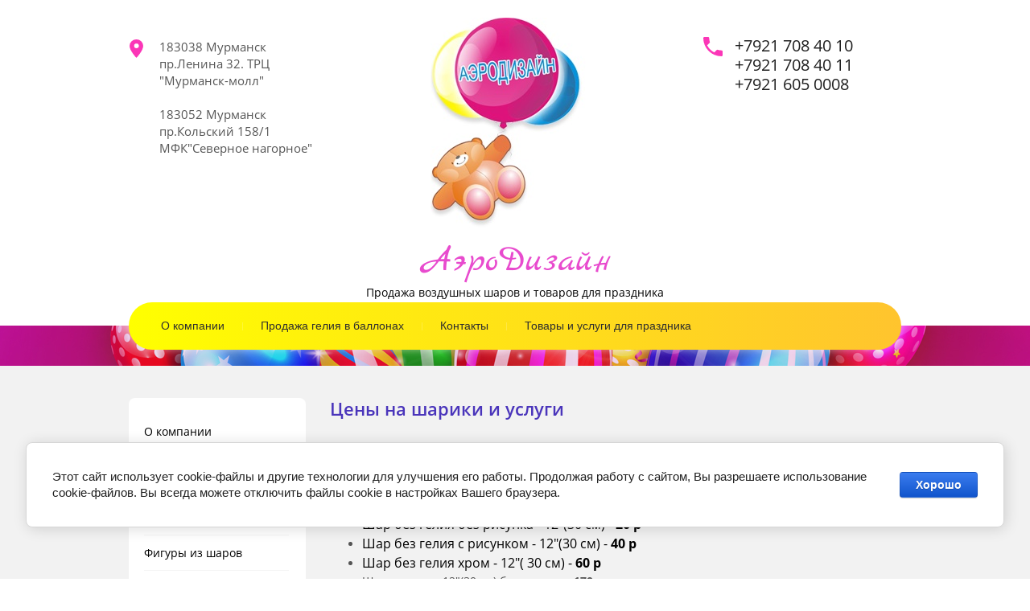

--- FILE ---
content_type: text/html; charset=utf-8
request_url: https://shar-murmansk.ru/ceny-na-shariki-i-uslugi
body_size: 7118
content:

 <!doctype html>
 
<html lang="ru">
	 
	<head>
		 
		<meta charset="utf-8">
		 
		<meta name="robots" content="all"/>
		 <title>Цены на шарики и услуги</title>
<!-- assets.top -->
<meta property="og:type" content="website">
<meta property="og:url" content="https://shar-murmansk.ru/ceny-na-shariki-i-uslugi">
<meta property="og:site_name" content="Товары для праздника">
<meta property="vk:app_id" content="https://vk.com/sharmurmansk">
<meta name="twitter:card" content="summary">
<!-- /assets.top -->
 
		<meta name="description" content="Цены на шарики и услуги">
		 
		<meta name="keywords" content="Цены на шарики и услуги">
		 
		<meta name="SKYPE_TOOLBAR" content="SKYPE_TOOLBAR_PARSER_COMPATIBLE">
		<meta name="viewport" content="width=device-width, height=device-height, initial-scale=1.0, maximum-scale=1.0, user-scalable=no">
		 
		<meta name="msapplication-tap-highlight" content="no"/>
		 
		<meta name="format-detection" content="telephone=no">
		 
		<meta http-equiv="x-rim-auto-match" content="none">
		 
		<!--  -->
		<link rel="stylesheet" href="/g/css/styles_articles_tpl.css">
		 
		<link rel="stylesheet" href="/t/v16/images/css/styles.css">
		 
		<link rel="stylesheet" href="/t/v16/images/css/designblock.scss.css">
		 
		<link rel="stylesheet" href="/t/v16/images/css/s3_styles.scss.css">
		 
		<script src="/g/libs/jquery/1.10.2/jquery.min.js"></script>
		 
		<script src="/g/s3/misc/adaptiveimage/1.0.0/adaptiveimage.js"></script>
		 
            <!-- 46b9544ffa2e5e73c3c971fe2ede35a5 -->
            <script src='/shared/s3/js/lang/ru.js'></script>
            <script src='/shared/s3/js/common.min.js'></script>
        <link rel='stylesheet' type='text/css' href='/shared/s3/css/calendar.css' /><link rel='stylesheet' type='text/css' href='/shared/highslide-4.1.13/highslide.min.css'/>
<script type='text/javascript' src='/shared/highslide-4.1.13/highslide.packed.js'></script>
<script type='text/javascript'>
hs.graphicsDir = '/shared/highslide-4.1.13/graphics/';
hs.outlineType = null;
hs.showCredits = false;
hs.lang={cssDirection:'ltr',loadingText:'Загрузка...',loadingTitle:'Кликните чтобы отменить',focusTitle:'Нажмите чтобы перенести вперёд',fullExpandTitle:'Увеличить',fullExpandText:'Полноэкранный',previousText:'Предыдущий',previousTitle:'Назад (стрелка влево)',nextText:'Далее',nextTitle:'Далее (стрелка вправо)',moveTitle:'Передвинуть',moveText:'Передвинуть',closeText:'Закрыть',closeTitle:'Закрыть (Esc)',resizeTitle:'Восстановить размер',playText:'Слайд-шоу',playTitle:'Слайд-шоу (пробел)',pauseText:'Пауза',pauseTitle:'Приостановить слайд-шоу (пробел)',number:'Изображение %1/%2',restoreTitle:'Нажмите чтобы посмотреть картинку, используйте мышь для перетаскивания. Используйте клавиши вперёд и назад'};</script>
<link rel="icon" href="/favicon.svg" type="image/svg+xml">

<!--s3_require-->
<link rel="stylesheet" href="/g/basestyle/1.0.1/article/article.css" type="text/css"/>
<link rel="stylesheet" href="/g/basestyle/1.0.1/cookie.message/cookie.message.css" type="text/css"/>
<link rel="stylesheet" href="/g/basestyle/1.0.1/article/article.blue.css" type="text/css"/>
<script type="text/javascript" src="/g/basestyle/1.0.1/article/article.js" async></script>
<link rel="stylesheet" href="/g/basestyle/1.0.1/cookie.message/cookie.message.blue.css" type="text/css"/>
<script type="text/javascript" src="/g/basestyle/1.0.1/cookie.message/cookie.message.js" async></script>
<!--/s3_require-->

		<link href="/g/s3/anketa2/1.0.0/css/jquery-ui.css" rel="stylesheet" type="text/css"/>
		 
		<script src="/g/libs/jqueryui/1.10.0/jquery-ui.min.js" type="text/javascript"></script>
		 		<script src="/g/s3/anketa2/1.0.0/js/jquery.ui.datepicker-ru.js"></script>
		 
		<link rel="stylesheet" href="/g/libs/jquery-popover/0.0.3/jquery.popover.css">
		 
		<script src="/g/libs/jquery-popover/0.0.3/jquery.popover.min.js" type="text/javascript"></script>
		 
		<script src="/g/s3/misc/form/1.2.0/s3.form.js" type="text/javascript"></script>
		  
		<script type="text/javascript" src="/t/v16/images/js/main.js"></script>
		  
		<!--[if lt IE 10]> <script src="/g/libs/ie9-svg-gradient/0.0.1/ie9-svg-gradient.min.js"></script> <script src="/g/libs/jquery-placeholder/2.0.7/jquery.placeholder.min.js"></script> <script src="/g/libs/jquery-textshadow/0.0.1/jquery.textshadow.min.js"></script> <script src="/g/s3/misc/ie/0.0.1/ie.js"></script> <![endif]-->
		<!--[if lt IE 9]> <script src="/g/libs/html5shiv/html5.js"></script> <![endif]-->
		   
	</head>
	 
	<body>
		 
		<div class="wrapper editorElement layer-type-wrapper" >
			  <div class="side-panel side-panel-17 widget-type-side_panel editorElement layer-type-widget widget-12" data-layers="['widget-15':['tablet-landscape':'inSide','tablet-portrait':'inSide','mobile-landscape':'inSide','mobile-portrait':'inSide'],'widget-9':['tablet-landscape':'inSide','tablet-portrait':'inSide','mobile-landscape':'inSide','mobile-portrait':'inSide']]" data-phantom="1" data-position="left">
	<div class="side-panel-top">
		<div class="side-panel-button">
			<span class="side-panel-button-icon">
				<span class="side-panel-button-icon-line"></span>
				<span class="side-panel-button-icon-line"></span>
				<span class="side-panel-button-icon-line"></span>
			</span>
		</div>
		<div class="side-panel-top-inner" ></div>
	</div>
	<div class="side-panel-mask"></div>
	<div class="side-panel-content">
		<div class="side-panel-close"></div>		<div class="side-panel-content-inner"></div>
	</div>
</div>   
			<div class="layout layout_center not-columned layout_center_2_id_22_0" >
				<div class="editorElement layer-type-block ui-droppable block-7" >
					<div class="layout column layout_23" >
						      <div class="address-23 widget-16 address-block contacts-block widget-type-contacts_address editorElement layer-type-widget">
        <div class="inner">
            <label class="cell-icon" for="tg23">
                <div class="icon"></div>
            </label>
            <input id="tg23" class="tgl-but" type="checkbox">
            <div class="block-body-drop">
                <div class="cell-text">
                    <div class="title"><div class="align-elem">Адрес:</div></div>
                    <div class="text_body">
                        <div class="align-elem">183038 Мурманск пр.Ленина 32. ТРЦ &quot;Мурманск-молл&quot;<br />
<br />
183052 Мурманск пр.Кольский 158/1 МФК&quot;Северное нагорное&quot;</div>
                    </div>
                </div>
            </div>
        </div>
    </div>
  
					</div>
					<div class="layout column layout_25" >
						<div class="editorElement layer-type-block ui-droppable block-8" >
							<div class="site-name-28 widget-20 widget-type-site_name editorElement layer-type-widget">
								<a href="http://shar-murmansk.ru"> 	
									 		
									 	
									<div class="sn-wrap"> 
										 
																					<a class="sn_logo" href="http://shar-murmansk.ru">
												<img src="/thumb/2/ec8ljSKGdcQmgnyDrMM1yQ/r/d/aerodizajn.png" alt="АэроДизайн">
											</a>
																				 
											<div class="sn-text">
												<div class="align-elem">
													АэроДизайн
												</div>
											</div>
										 
									</div>
							 	</a> 
							</div>
							<div class="editorElement layer-type-widget widget-19">
								<div class="align-elem">
									Продажа воздушных шаров и товаров для праздника
								</div>
							</div>
						</div>
					</div>
			<div class="layout column layout_24" >
				  	<div class="phones-24 widget-17 phones-block contacts-block widget-type-contacts_phone editorElement layer-type-widget">
		<div class="inner">
			<label class="cell-icon" for="tg-phones-24">
				<div class="icon"></div>
			</label>
			<input id="tg-phones-24" class="tgl-but" type="checkbox">
			<div class="block-body-drop">
				<div class="cell-text">
					<div class="title"><div class="align-elem">Телефон:</div></div>
					<div class="text_body">
						<div class="align-elem">
															<div><a href="tel:+79217084010">+7921 708 40 10</a></div><div><a href="tel:+79217084011">+7921 708 40 11</a></div><div><a href="tel:+79216050008">+7921 605 0008</a></div>													</div>
					</div>
				</div>
			</div>
		</div>
	</div>
  
			</div>
		</div>
		<div class="widget-15 horizontal menu-21 wm-widget-menu widget-type-menu_horizontal editorElement layer-type-widget" data-screen-button="none" data-responsive-tl="button" data-responsive-tp="button" data-responsive-ml="columned" data-more-text="..." data-child-icons="0">
			 
			<div class="menu-button">
				Меню
			</div>
			 
			<div class="menu-scroll">
				     <ul><li class="menu-item"><a href="/about" ><span class="menu-item-text">О компании</span></a></li><li class="delimiter"></li><li class="menu-item"><a href="/prodazha_geliya_v_ballon" ><span class="menu-item-text">Продажа гелия в баллонах</span></a></li><li class="delimiter"></li><li class="menu-item"><a href="/kontakty"  target="_blank"><span class="menu-item-text">Контакты</span></a></li><li class="delimiter"></li><li class="menu-item"><a href="/tovary-i-uslugi-dlya-prazdnika"  target="_blank"><span class="menu-item-text">Товары и услуги для праздника</span></a></li></ul> 
			</div>
			 
		</div>
	</div>
	<div class="editorElement layer-type-block ui-droppable block-6" ></div>
	<div class="editorElement layer-type-block ui-droppable block-5" >
		<div class="layout columned columns-2 layout_center layout_13_id_14" >
			<div class="layout column layout_14" >
				<div class="widget-9 popup menu-14 wm-widget-menu vertical widget-type-menu_vertical editorElement layer-type-widget" data-child-icons="0">
					   
					<div class="menu-button">
						Меню
					</div>
					 
					<div class="menu-scroll">
						    <ul><li class="menu-item"><a href="/"  target="_blank"><span class="menu-item-text">О компании</span></a></li><li class="delimiter"></li><li class="menu-item"><a href="/dostavka_vozdushnyh_sharov"  target="_blank"><span class="menu-item-text">Доставка воздушных шаров</span></a></li><li class="delimiter"></li><li class="menu-item"><a href="/yubilei,_dni_rozhdeniya"  target="_blank"><span class="menu-item-text">Юбилеи, дни рождения</span></a></li><li class="delimiter"></li><li class="menu-item"><a href="/figury_iz_sharov" ><span class="menu-item-text">Фигуры из шаров</span></a></li><li class="delimiter"></li><li class="menu-item"><a href="/ulichnye_oformleniya,_vy"  target="_blank"><span class="menu-item-text">Уличные оформления, выставки, открытия, презентации</span></a></li><li class="delimiter"></li><li class="menu-item"><a href="/shkolnye_prazdniki"  target="_blank"><span class="menu-item-text">Школьные праздники</span></a></li><li class="delimiter"></li><li class="menu-item"><a href="/novogodnie_oformleniya"  target="_blank"><span class="menu-item-text">Новый год и разные праздники!</span></a></li><li class="delimiter"></li><li class="menu-item"><a href="/speceffekty_s_sharami"  target="_blank"><span class="menu-item-text">Спецэффекты с шарами</span></a></li><li class="delimiter"></li><li class="menu-item"><a href="/reklamnaya_pechat" ><span class="menu-item-text">Рекламная печать</span></a></li><li class="delimiter"></li><li class="menu-item"><a href="/pnevmohlopushki"  target="_blank"><span class="menu-item-text">Пневмохлопушки</span></a></li><li class="delimiter"></li><li class="menu-item"><a href="/pro_vozdushnye_shariki" ><span class="menu-item-text">Все про Гелий</span></a></li><li class="delimiter"></li><li class="menu-item"><a href="/podarochnaya-upakovka" ><span class="menu-item-text">Подарочная упаковка</span></a></li><li class="delimiter"></li><li class="opened active menu-item"><a href="/ceny-na-shariki-i-uslugi"  target="_blank"><span class="menu-item-text">Цены на шарики и услуги</span></a></li><li class="delimiter"></li><li class="menu-item"><a href="/users" ><span class="menu-item-text">Регистрация</span></a></li></ul> 
					</div>
					 
				</div>
			</div>
			<div class="layout layout_13_id_16" >
				<h1 class="h1 widget-11 widget-type-h1 editorElement layer-type-widget">
					Цены на шарики и услуги
				</h1>
				<article class="content-15 content widget-10 widget-type-content editorElement layer-type-widget">




	<p align="center"><strong><font size="3">Оформление воздушными шарами украшение праздников:</font></strong></p>

<ul>
	<li>Гирлянда из шаров - 1 метр (24 шара) - <strong>800 р</strong></li>
	<li>Гирлянда из шаров с гелием (4 шара) - <strong>600 р</strong></li>
	<li><span style="font-size:12pt;"><span style="color:#000000;">Шар без гелия без&nbsp;рисунка - 12&quot;(30 см) - <strong>20 р</strong></span></span></li>
	<li><span style="font-size:12pt;"><span style="color:#000000;">Шар без гелия с рисунком - 12&quot;(30 см) - <strong>40 р</strong></span></span></li>
	<li><span style="font-size:12pt;"><span style="color:#000000;">Шар без гелия хром - 12&quot;( 30 см) - <strong>60 р</strong></span></span></li>
	<li>Шар&nbsp;с гелием-12&quot;(30 см) без рисунка -<strong>170 р</strong></li>
	<li>Шар&nbsp;с гелием-12&quot;(30 см) с рисунком - <strong>190 р</strong></li>
	<li>Шар с гелием -12&quot; (30 см)&nbsp;хром - <strong>210 р</strong></li>
	<li>Шарик с гелием-12&quot;(30 см) с конфетти - <strong>240 р</strong></li>
	<li><span style="font-size:12pt;">Шар мини фигура на палочке - <strong>180 р</strong></span></li>
	<li>Шар-сюрприз (0,6м ) с наполнением шарики, конфетти, перья - <strong>3500 р</strong></li>
	<li>Шар-сюрприз (1метр) с наполнением шарики, конфетти, перья - <strong>4500 р</strong></li>
	<li>Шарики из фольги-18&quot;-36&quot; - <strong>200-1000 р</strong></li>
	<li>Фигурные шарики из фольги от 24&quot; и выше-<strong>500-2500 р</strong></li>
	<li>Букет из шаров с гелием от 3-30 шт.- <strong>510-5100 р</strong></li>
	<li>Сердца, цифры и буквы (200-250 шаров в одном), высотой до 1,5м - <strong>2500-3500 р</strong>.&nbsp;&nbsp;высотой от 1,5 до 3 м - <strong>3500-9000 р</strong></li>
	<li>Мозаичное панно из шаров -1кв.м. от <strong>1000 р</strong></li>
	<li>Запуск шаров-600 шт.-12&quot;(30 см) - <strong>60000-8000 р</strong></li>
	<li>Рекламная печать на воздушных шарах. 1 сторона-1цвет (мин. партия 500шт.срок от 10 дней) 1шар-<strong>7-25 руб.</strong></li>
	<li>Фигуры из шаров(клоун, жених, невеста и т. д) от<strong> 3000 р</strong></li>
	<li>Скидки: Заказ-<strong>5000-10000р</strong>-5%, <strong>10000-30&nbsp;000р</strong>-10%, свыше <strong>30&nbsp;000 р</strong>-15%</li>
	<li>Работа в нерабочее время с 18.00 до 9.00 <strong>+20%</strong></li>
	<li>Ночная работа с 00.00 ч до 6.00 ч&nbsp;<strong>+50%</strong></li>
	<li>Безналичный расчет <strong>+10%</strong></li>
</ul>

	
</article>
			</div>
		</div>
	</div>
		<div class="editorElement layer-type-block ui-droppable block-4" >
		<div class="layout layout_center not-columned layout_11_id_12" >
			  
		
	<div class="editable_block-12 widget-8 editorElement layer-type-widget">
				<div class="body">
																												<div class="image">
								
								<a href="https://cp21.megagroup.ru/my/s3/data/menu/edit.php?ver_id=50810&amp;access=u%3B122206&amp;menu_id=2528603&amp;popup=0&amp;query_id=0#/my/s3/data/text/?type_id=10&amp;ver_id=50810&amp;access=u%3B122206">									<span class="img-convert img-cover">
																																																																																							<img src="/thumb/2/0hh7XCENLv_-YaQc8o-54A/300r/d/20210822_162823.jpg" alt="Название">
																			</span>
								</a>								<div class="image-inner">
																																				</div>
							</div>
						
																											<div class="title"><div class="align-elem">Спецпредложение</div></div>
																											<div class="text"><div class="align-elem"><p>При покупке шариков на сумму более 10000 руб.<br />
<span style="font-size:14pt;">Доставка Бесплатно!</span></p></div></div>
																																											<div class="more"><a  data-wr-class="popover-wrap-12" href="https://cp21.megagroup.ru/my/s3/data/menu/edit.php?ver_id=50810&amp;access=u%3B122206&amp;menu_id=2528603&amp;popup=0&amp;query_id=0#/my/s3/data/text/?type_id=10&amp;ver_id=50810&amp;access=u%3B122206"><span class="align-elem">подробнее</span></a></div>
												
		</div>
	</div>

  
		</div>
	</div>
		<div class="editorElement layer-type-block ui-droppable block-2" >
		<div class="layout layout_center not-columned layout_3_id_4" >
			<div class="editorElement layer-type-widget widget-2">
				 
				<div class="align-elem">
					  
					Copyright &copy; 2008 - 2021<br />
Компания Аэродизайн 
				</div>
				 
			</div>
			<div class="editorElement layer-type-widget widget-3">
				 <!-- Yandex.Metrika counter -->
<script type="text/javascript" >
    (function (d, w, c) {
        (w[c] = w[c] || []).push(function() {
            try {
                w.yaCounter49636741 = new Ya.Metrika2({
                    id:49636741,
                    clickmap:true,
                    trackLinks:true,
                    accurateTrackBounce:true
                });
            } catch(e) { }
        });

        var n = d.getElementsByTagName("script")[0],
            s = d.createElement("script"),
            f = function () { n.parentNode.insertBefore(s, n); };
        s.type = "text/javascript";
        s.async = true;
        s.src = "https://mc.yandex.ru/metrika/tag.js";

        if (w.opera == "[object Opera]") {
            d.addEventListener("DOMContentLoaded", f, false);
        } else { f(); }
    })(document, window, "yandex_metrika_callbacks2");
</script>
<noscript><div><img src="https://mc.yandex.ru/watch/49636741" style="position:absolute; left:-9999px;" alt="" /></div></noscript>
<!-- /Yandex.Metrika counter -->

<script type="text/javascript" src="//cp.onicon.ru/loader/61af2751b887ee9f7f8b4586.js"></script>
<!--__INFO2026-01-24 01:06:38INFO__-->
 
			</div>
			  <div class="mega-copyright widget-4  widget-type-mega_copyright editorElement layer-type-widget"><span style='font-size:14px;' class='copyright'><!--noindex--><span style="text-decoration:underline; cursor: pointer;" onclick="javascript:window.open('https://megagr'+'oup.ru/?utm_referrer='+location.hostname)" class="copyright">Разработка сайтов Мегагрупп</span><!--/noindex--></span></div>  
		</div>
	</div>
</div>

<!-- assets.bottom -->
<!-- </noscript></script></style> -->
<script src="/my/s3/js/site.min.js?1769082895" ></script>
<script src="/my/s3/js/site/defender.min.js?1769082895" ></script>
<script src="https://cp.onicon.ru/loader/543ccff172d22c316e0001f5.js" data-auto async></script>
<script >/*<![CDATA[*/
var megacounter_key="6e152b18d4d02d992eecd5efadf46ca6";
(function(d){
    var s = d.createElement("script");
    s.src = "//counter.megagroup.ru/loader.js?"+new Date().getTime();
    s.async = true;
    d.getElementsByTagName("head")[0].appendChild(s);
})(document);
/*]]>*/</script>


					<!--noindex-->
		<div id="s3-cookie-message" class="s3-cookie-message-wrap">
			<div class="s3-cookie-message">
				<div class="s3-cookie-message__text">
					Этот сайт использует cookie-файлы и другие технологии для улучшения его работы. Продолжая работу с сайтом, Вы разрешаете использование cookie-файлов. Вы всегда можете отключить файлы cookie в настройках Вашего браузера.
				</div>
				<div class="s3-cookie-message__btn">
					<div id="s3-cookie-message__btn" class="g-button">
						Хорошо
					</div>
				</div>
			</div>
		</div>
		<!--/noindex-->
	
<script >/*<![CDATA[*/
$ite.start({"sid":50688,"vid":50810,"aid":44432,"stid":1,"cp":21,"active":true,"domain":"shar-murmansk.ru","lang":"ru","trusted":false,"debug":false,"captcha":3,"onetap":[{"provider":"vkontakte","provider_id":"51971995","code_verifier":"NTMZNjFmDj3jgNYMFwwDQGN5hQzy2DwZjYEY2INmRQN"}]});
/*]]>*/</script>
<!-- /assets.bottom -->
</body>
 
</html>

--- FILE ---
content_type: text/css
request_url: https://shar-murmansk.ru/t/v16/images/css/styles.css
body_size: 12030
content:
@import "fonts.css";
html{font-family:sans-serif;-ms-text-size-adjust:100%;-webkit-text-size-adjust:100%;}body{margin:0;background: #fff;-webkit-font-smoothing:antialiased;-moz-osx-font-smoothing:grayscale;}body::before{content:""; height: 1px; display: block; margin-top: -1px;}article,aside,details,figcaption,figure,footer,header,hgroup,main,menu,nav,section,summary{display:block}audio,canvas,progress,video{display:inline-block;vertical-align:baseline}audio:not([controls]){display:none;height:0}[hidden],template{display:none}a{background-color:transparent;color:inherit;}a:active,a:hover{outline:0}abbr[title]{border-bottom:1px dotted}b,strong{font-weight:bold}dfn{font-style:italic}h1{margin: 0; font-size: inherit; font-weight: inherit;}mark{background:#ff0;color:#000}small{font-size:80%}sub,sup{font-size:75%;line-height:0;position:relative;vertical-align:baseline}sup{top:-0.5em}sub{bottom:-0.25em}img{border:0}svg:not(:root){overflow:hidden}figure{margin:1em 40px}hr{box-sizing:content-box;height:0}pre{overflow:auto}code,kbd,pre,samp{font-family:monospace,monospace;font-size:1em}button,input,optgroup,select,textarea{color:#000;font:inherit;margin:0}button{overflow:visible}button,select{text-transform:none}button,html input[type="button"],input[type="reset"],input[type="submit"]{-webkit-appearance:button;cursor:pointer}button[disabled],html input[disabled]{cursor:default}button::-moz-focus-inner,input::-moz-focus-inner{border:0;padding:0}input{line-height:normal}input[type="checkbox"],input[type="radio"]{box-sizing:border-box;padding:0}input[type="number"]::-webkit-inner-spin-button,input[type="number"]::-webkit-outer-spin-button{height:auto}input[type="search"]{-webkit-appearance:textfield;box-sizing:content-box}input[type="search"]::-webkit-search-cancel-button,input[type="search"]::-webkit-search-decoration{-webkit-appearance:none}fieldset{border:1px solid silver;margin:0 2px;padding:.35em .625em .75em}legend{border:0;padding:0}textarea{overflow:auto}optgroup{font-weight:bold}table{border-collapse:collapse;border-spacing:0}
body.noscroll {overflow: hidden !important;}
.removed, .hidden { display: none !important;}
.editorElement, .layout {
	box-sizing: border-box;
	padding-top: .02px;
	padding-bottom: .02px;
}
.editorElement { word-wrap: break-word; overflow-wrap: break-word;}
.vertical-middle {white-space: nowrap;}
.vertical-middle>* {white-space: normal;display: inline-block;vertical-align: middle;}
.vertical-middle::after {height: 100%;width: 0;display: inline-block;vertical-align: middle;content: "";}
.wrapper {margin: 0 auto;height: auto !important;height: 100%;min-height: 100%;min-height: 100vh;overflow: hidden;max-width: 100%;}
.wrapper > * { max-width: 100%; }
.editorElement .removed+.delimiter, .editorElement .delimiter:first-child {display: none;}
.wm-input-default {border: none; background: none; padding: 0;}
/* tooltip */
@keyframes show_hide {
	0% { left:85%; opacity: 0; width: auto; height: auto; padding: 5px 10px; font-size: 12px;}
	20% { left: 100%; opacity: 1; width: auto; height: auto; padding: 5px 10px; font-size: 12px;}
	100% { left: 100%; opacity: 1; width: auto; height: auto; padding: 5px 10px; font-size: 12px;}
}
@keyframes show_hide_after {
	0% {width: 5px; height: 5px;}
	100% {width: 5px; height: 5px;}
}
/* tooltip for horizontal */
@keyframes horizontal_show_hide {
	0% { top:95%; opacity: 0; width: 100%; height: auto; padding: 5px 10px; font-size: 12px;}
	20% { top: 100%; opacity: 1; width: 100%; height: auto; padding: 5px 10px; font-size: 12px;}
	100% { top: 100%; opacity: 1; width: 100%; height: auto; padding: 5px 10px; font-size: 12px;}
}
.wm-tooltip {display: none;position: absolute;z-index:100;top: 100%;left: 0;background: #FBFDDD;color: #CA3841;padding: 5px 10px;border-radius: 3px;box-shadow: 1px 2px 3px rgba(0,0,0,.3); white-space: normal; box-sizing: border-box;}
.wm-tooltip::after {content: "";font-size: 0;background: inherit;width: 5px;height: 5px;position: absolute;top: 0;left: 50%;margin: -2px 0 0;box-shadow: 0 1px 0 rgba(0,0,0,.1), 0 2px 0 rgba(0,0,0,.1);transform: rotate(45deg);}
.error .wm-tooltip {display: block;padding: 0;font-size: 0;animation: horizontal_show_hide 4s;}
.error .wm-tooltip::after {left:50%; top:0; margin: -2px 0 0; box-shadow: 0 -1px 0 rgba(0,0,0,.1), 0 -2px 0 rgba(0,0,0,.1); width: 0;height: 0;animation: show_hide_after 4s;}
.horizontal_mode .wm-tooltip {top: 100%; left: 0; width: 100%; white-space: normal; margin: 5px 0 0; text-align: center;}
.horizontal_mode .wm-tooltip::after {left: 50%; top: 0; margin: -2px 0 0; box-shadow: 0 -1px 0 rgba(0,0,0,.1), 0 -2px 0 rgba(0,0,0,.1);}
.error .horizontal_mode .wm-tooltip, .horizontal_mode .error .wm-tooltip {animation: horizontal_show_hide 4s;}
@media all and (max-width: 960px) {
	.wm-tooltip {top: 100%; left: 0; width: 100%; white-space: normal; margin: 5px 0 0; text-align: center;}
	.wm-tooltip::after {left: 50%; top: 0; margin: -2px 0 0; box-shadow: 0 -1px 0 rgba(0,0,0,.1), 0 -2px 0 rgba(0,0,0,.1);}
	.error .wm-tooltip {animation: horizontal_show_hide 4s;}
}
table.table0 td, table.table1 td, table.table2 td, table.table2 th {
	padding:5px;
	border:1px solid #dedede;
	vertical-align:top;
}
table.table0 td { border:none; }
table.table2 th {
	padding:8px 5px;
	background:#eb3c3c;
	border:1px solid #dedede;
	font-weight:normal;
	text-align:left;
	color:#fff;
}
.for-mobile-view { overflow: auto; }
.side-panel,
.side-panel-button,
.side-panel-mask,
.side-panel-content { display: none;}

.align-elem{
	flex-grow:1;
	max-width:100%;
}

html.mobile div{
	background-attachment: scroll;
}

.ui-datepicker {font-size: 14px !important; z-index: 999999 !important;}
.wm-video {position: absolute; z-index: 0; top: 0; left: 0; right: 0; bottom: 0; overflow: hidden; width: 100%; height: 100%;}
.wm-video video {max-width: 100%; min-width: 100%; min-height: 100%; position: absolute; top: 50%; left: 50%; transform: translate(-50%, -50%);}
.wm-video.vertical video {max-width: none; max-height: 100%;}
body { background: #ffffff;}
.wrapper .layout_center_2_id_22_0 { margin-top: 0; margin-left: auto; margin-right: auto; width: 960px;}
.wrapper { position: relative; font-family: Open Sans, sans-serif; color: #000000; font-style: normal; line-height: 1.2; letter-spacing: 0; text-transform: none; text-decoration: none; font-size: 12px; display: block; -webkit-flex-direction: column; -moz-flex-direction: column; flex-direction: column;}
.block-7 .layout_23 { -webkit-flex: 1 0 0px; -moz-flex: 1 0 0px; flex: 1 0 0px; display: -webkit-flex; display: flex; -webkit-flex-direction: column; -moz-flex-direction: column; flex-direction: column;}
.block-7 .layout_24 { -webkit-flex: 1 0 0px; -moz-flex: 1 0 0px; flex: 1 0 0px; display: -webkit-flex; display: flex; -webkit-flex-direction: column; -moz-flex-direction: column; flex-direction: column;}
.block-7 .layout_25 { display: -webkit-flex; display: flex; -webkit-flex-direction: column; -moz-flex-direction: column; flex-direction: column;}
.block-7 { margin: 0 auto; position: relative; top: 0; left: 0; width: 960px; min-height: 0; z-index: 9; text-align: left; display: -webkit-flex; display: flex; -webkit-flex-direction: row; -moz-flex-direction: row; flex-direction: row; font-family: Arial, Helvetica, sans-serif; -webkit-justify-content: flex-start; -moz-justify-content: flex-start; justify-content: flex-start; text-decoration: none; padding-top: 4px;}
.widget-16 { margin: 44px 20px auto 0; position: relative; font-family: Open Sans, sans-serif; font-size: 15px; color: #ffffff; text-align: undefined; text-indent: 0; text-decoration: none; top: 0; left: 0; z-index: 3; box-sizing: border-box; width: auto; min-height: 0; right: 0;}
.address-23 p:first-child { margin-top: 0;}
.address-23 p:last-child { margin-bottom: 0;}
.address-23 .inner { box-sizing: border-box; display: -webkit-flex; display: flex; text-align: left; vertical-align: top; max-width: 100%;}
.address-23 .cell-icon { box-sizing: border-box; display: -webkit-flex; display: flex; position: relative; z-index: 5; -webkit-flex-shrink: 0; -moz-flex-shrink: 0; flex-shrink: 0;}
.address-23 .icon { border: none; box-sizing: border-box; height: 16px; width: 18px; background: url("[data-uri]") left 50% top 50% / 17px no-repeat; margin-right: 5px; text-decoration: none; -webkit-border-radius: none; -moz-border-radius: none; border-radius: none; min-height: 25px;}
.address-23 .block-body-drop { box-sizing: border-box; -webkit-flex: 1 0 0px; -moz-flex: 1 0 0px; flex: 1 0 0px;}
.address-23 .cell-text { box-sizing: border-box; display: -webkit-flex; display: flex; -webkit-flex-direction: column; -moz-flex-direction: column; flex-direction: column; color: #555555; text-decoration: none;}
.address-23 .title { box-sizing: border-box; display: none;}
.address-23 .text_body { line-height: 1.4; text-decoration: none; margin-left: 15px; z-index: 2; display: -webkit-flex; display: flex; -webkit-justify-content: normal; -moz-justify-content: normal; justify-content: normal;}
.address-23 input.tgl-but { box-sizing: border-box; position: absolute; margin-left: -9999px; visibility: hidden;}
.address-23 input.tgl-but:checked + .block-body-drop { display: block;}
.widget-17 { margin: 41px 0 auto 20px; position: relative; font-family: Open Sans, sans-serif; font-size: 20px; color: #5e5e5e; text-align: undefined; text-indent: 0; text-decoration: none; top: 0; left: 0; z-index: 2; box-sizing: border-box; width: auto; right: 0;}
.phones-24 p:first-child { margin-top: 0;}
.phones-24 p:last-child { margin-bottom: 0;}
.phones-24 .inner { box-sizing: border-box; display: -webkit-flex; display: flex; text-align: left; vertical-align: top; max-width: 100%;}
.phones-24 .cell-icon { box-sizing: border-box; display: -webkit-flex; display: flex; position: relative; z-index: 5; -webkit-flex-shrink: 0; -moz-flex-shrink: 0; flex-shrink: 0;}
.phones-24 .icon { border: none; box-sizing: border-box; height: 16px; width: 25px; background: url("[data-uri]") left 50% top 50% / 24px no-repeat; margin-right: 0; color: #ffffff; text-decoration: none; -webkit-border-radius: none; -moz-border-radius: none; border-radius: none; min-height: 25px;}
.phones-24 .block-body-drop { box-sizing: border-box; -webkit-flex: 1 0 0px; -moz-flex: 1 0 0px; flex: 1 0 0px;}
.phones-24 .cell-text { box-sizing: border-box; display: -webkit-flex; display: flex; -webkit-flex-direction: column; -moz-flex-direction: column; flex-direction: column;}
.phones-24 .title { box-sizing: border-box; display: none;}
.phones-24 .text_body { color: #1f1f1f; text-decoration: none; margin-left: 15px; display: -webkit-flex; display: flex; -webkit-justify-content: normal; -moz-justify-content: normal; justify-content: normal; -webkit-align-items: flex-start; -moz-align-items: flex-start; align-items: flex-start;}
.phones-24 input.tgl-but { box-sizing: border-box; position: absolute; margin-left: -9999px; visibility: hidden;}
.phones-24 input.tgl-but:checked + .block-body-drop { display: block;}
.phones-24 .text_body a { text-decoration: none; color: inherit;}
.block-8 { margin: 0 0 auto; border: 1px solid rgba(255,255,255,0.4); position: relative; font-family: Open Sans, sans-serif; font-size: 14px; color: #fac3f2; line-height: 1.4; text-align: center; text-indent: 0; text-decoration: none; top: 0; left: 0; width: 425px; min-height: 131px; background: rgba(255,255,255,0.89); z-index: 1; -webkit-border-radius: 6px; -moz-border-radius: 6px; border-radius: 6px; display: block; -webkit-flex-direction: column; -moz-flex-direction: column; flex-direction: column;}
.widget-20 { margin: 17px 0 0; position: relative; top: 0; left: 0; z-index: 3; text-align: left; box-sizing: border-box; width: auto; min-height: 0; font-size: 25px; right: 0;}
.site-name-28 .sn-wrap { display: -webkit-flex; display: flex; flex-flow: column nowrap;}
.site-name-28 .sn-logo { box-sizing: border-box; -webkit-flex-shrink: 0; -moz-flex-shrink: 0; flex-shrink: 0; max-width: 100%;}
.site-name-28 img { box-sizing: border-box; display: block; max-width: 100%; border: none;}
.site-name-28 .sn-text { box-sizing: border-box; display: -webkit-flex; display: flex; text-align: center; font-family: Marck Script, cursive; -webkit-justify-content: center; -moz-justify-content: center; justify-content: center; color: #e84bce; line-height: 1.2; text-decoration: none; font-size: 45px;}
.site-name-28 a { text-decoration: none; outline: none;}
.widget-19 { margin: 2px 0 0; position: relative; color: #030303; text-decoration: none; top: 0; left: 0; z-index: 2; box-sizing: border-box; width: auto; right: 0;}
.widget-15 { margin: 2px 0 0; border: none; position: relative; font-family: Arial, Helvetica, sans-serif; font-size: 20px; color: #ffffff; text-align: left; text-indent: 0; text-decoration: none; top: 0; left: 0; z-index: 8; padding-right: 20px; padding-left: 20px; box-sizing: border-box; display: -webkit-flex; display: flex; width: auto; right: 0; min-height: 0; -webkit-box-shadow: 0px 0px 10px rgba(255,255,255,0.4), 0px 3px 15px  rgba(255,255,255,0.1); -moz-box-shadow: 0px 0px 10px rgba(255,255,255,0.4), 0px 3px 15px  rgba(255,255,255,0.1); box-shadow: 0px 0px 10px rgba(255,255,255,0.4), 0px 3px 15px  rgba(255,255,255,0.1); background: repeating-linear-gradient(to left,#ffc42e 0%,#ffff00 100%) #e84bce; -webkit-border-radius: 35px; -moz-border-radius: 35px; border-radius: 35px; -webkit-justify-content: flex-start; -moz-justify-content: flex-start; justify-content: flex-start;}
.menu-21 .menu-button { box-sizing: border-box; display: none; position: absolute; left: 100%; top: 0; width: 50px; min-height: 50px; padding: 10px 15px; background: #333; color: #fff; font-size: 17px;}
.menu-21 .menu-scroll { display: -webkit-flex; display: flex; width: 100%; -webkit-justify-content: inherit; -moz-justify-content: inherit; justify-content: inherit;}
.menu-21 .menu-scroll > ul { padding: 0; margin: 0; list-style: none; box-sizing: border-box; display: -webkit-flex; display: flex; flex-flow: row nowrap; width: 100%; -webkit-justify-content: inherit; -moz-justify-content: inherit; justify-content: inherit; -webkit-align-items: flex-start; -moz-align-items: flex-start; align-items: flex-start;}
.menu-21 .menu-scroll > ul > li.home-button > a { padding: 5px 15px; margin: 2px; cursor: pointer; display: -webkit-flex; display: flex; background: url("../images/wm_menu_home.png") left 50% top 50% no-repeat; box-sizing: border-box; text-decoration: none; color: #000; font-size: 0; line-height: 1.4; -webkit-align-items: center; -moz-align-items: center; align-items: center;}
.menu-21 .menu-scroll > ul > li.delimiter { margin: auto 2px; -webkit-border-radius: 10px; -moz-border-radius: 10px; border-radius: 10px; height: 0; width: 1px; min-height: 10px; background: rgba(255,255,255,0.2); text-decoration: none;}
.menu-21 .menu-scroll > ul > li.menu-item { padding: 0; margin: 0; display: -webkit-flex; display: flex; -webkit-flex: 0 1 auto; -moz-flex: 0 1 auto; flex: 0 1 auto; box-sizing: border-box; position: relative;}
.menu-21 .menu-scroll > ul > li.menu-item > a { padding: 20px; margin: 0; border: none; cursor: pointer; display: -webkit-flex; display: flex; box-sizing: border-box; text-decoration: none; color: #2e2e2e; font-size: 14px; line-height: 1.4; -webkit-align-items: center; -moz-align-items: center; align-items: center; width: 100%; -webkit-box-shadow: 0 0 0 transparent; -moz-box-shadow: 0 0 0 transparent; box-shadow: 0 0 0 transparent; -webkit-border-radius: none; -moz-border-radius: none; border-radius: none; z-index: 2; position: relative; -webkit-flex-direction: row; -moz-flex-direction: row; flex-direction: row; -webkit-justify-content: normal; -moz-justify-content: normal; justify-content: normal;}
.menu-21 .menu-scroll > ul > li.menu-item > a:hover, 
.menu-21 .menu-scroll > ul > li.menu-item > a.hover, 
.menu-21 .menu-scroll > ul > li.menu-item > a.active { color: #e84bce; -webkit-box-shadow: inset 0px 3px 0px  #e84bce; -moz-box-shadow: inset 0px 3px 0px  #e84bce; box-shadow: inset 0px 3px 0px  #e84bce;}
.menu-21 .menu-scroll > ul > li.menu-item > a .menu-item-image { box-sizing: border-box; display: -webkit-flex; display: flex; -webkit-flex-shrink: 0; -moz-flex-shrink: 0; flex-shrink: 0; margin-right: 5px; font-size: 0; line-height: 0; text-align: center; -webkit-justify-content: center; -moz-justify-content: center; justify-content: center; min-height: 40px; width: 40px; overflow: hidden;}
.menu-21 .menu-scroll > ul > li.menu-item > a .img-convert { margin: auto; box-sizing: border-box; width: 40px; height: 40px; -webkit-justify-content: center; -moz-justify-content: center; justify-content: center; -webkit-align-items: center; -moz-align-items: center; align-items: center; display: -webkit-inline-flex; display: inline-flex; overflow: hidden;}
.menu-21 .menu-scroll > ul > li.menu-item > a img { box-sizing: border-box; max-width: 100%; height: auto; width: auto; vertical-align: middle; border: none; display: -webkit-flex; display: flex;}
.menu-21 .menu-scroll > ul > li.menu-item > a .menu-item-text { box-sizing: border-box; -webkit-flex-grow: 1; -moz-flex-grow: 1; flex-grow: 1;}
.menu-21 .menu-scroll > ul > li.home-button { box-sizing: border-box; display: -webkit-flex; display: flex;}
.menu-21 .menu-scroll > ul > li.more-button { display: none; margin-left: auto; position: relative;}
.menu-21 .menu-scroll > ul ul { padding: 5px; margin: 5px 0 0; position: absolute; top: 100%; left: 0; background: #eee; list-style: none; width: 200px; display: none; z-index: 10; box-sizing: border-box;}
.menu-21 .menu-scroll > ul ul > li { padding: 0; margin: 0; display: block; position: relative;}
.menu-21 .menu-scroll > ul ul > li > a { padding: 5px 10px; cursor: pointer; display: block; background: #999; -webkit-border-radius: 5px; -moz-border-radius: 5px; border-radius: 5px; box-sizing: border-box; text-decoration: none; color: #fff; font-size: 14px; line-height: 1.4; position: relative;}
.menu-21 .menu-scroll > ul > li.more-button .menu-item-image { display: none;}
.menu-21 .menu-scroll > ul ul ul { position: absolute; left: 100%; top: 0;}
.menu-21 .menu-scroll > ul ul > li.delimiter { box-sizing: border-box; margin-top: 3px; margin-bottom: 3px; min-height: 2px; height: auto; width: auto; background: #999999;}
.menu-21 .menu-scroll > ul > li.more-button > a { padding: 5px 10px; margin: 2px 0 2px 2px; cursor: pointer; display: -webkit-flex; display: flex; background: #333; box-sizing: border-box; text-decoration: none; color: #fff; font-size: 16px; line-height: 1.4; -webkit-align-items: center; -moz-align-items: center; align-items: center;}
.menu-21 .menu-scroll > ul > li.more-button > ul { left: auto; right: 0;}
.menu-21 .menu-scroll > ul > li.more-button.disabled { display: none;}
.side-panel-22 .side-panel-content { text-decoration: none;}
.menu-21 .menu-scroll > ul > li.menu-item > a .has-child-icon { position: absolute; top: 50%; right: 0; margin-top: -6px; margin-right: 5px; width: 12px; background: #000000; min-height: 12px;}
.menu-21 .menu-scroll > ul > li.menu-item > a .has-child-icon strong { display: block; width: 12px; height: 12px; background: #000000;}
.menu-21 .menu-scroll > ul ul > li > a .has-child-icon { position: absolute; top: 50%; right: 0; margin-top: -6px; margin-right: 5px; width: 12px; background: #000000; min-height: 12px;}
.menu-21 .menu-scroll > ul ul > li > a .has-child-icon strong { display: block; width: 12px; height: 12px; background: #000000;}
.menu-21 .menu-scroll > ul > li.menu-item ul li.delimiter:first-child { display: none;}
.block-6 { margin: -30px 0 0; border: none; position: relative; font-family: Arial, Helvetica, sans-serif; text-align: flex-start; text-indent: 0; text-decoration: none; top: 0; left: 0; width: auto; min-height: 0; background: url("../images/Slider.jpg?1534485578053") left 50% top 50% / auto auto no-repeat; z-index: 7; right: 0; -webkit-border-radius: none; -moz-border-radius: none; border-radius: none; display: -webkit-flex; display: flex; -webkit-justify-content: flex-start; -moz-justify-content: flex-start; justify-content: flex-start; padding-bottom: 50px;}
.block-5 .layout_14 { display: -webkit-flex; display: flex; -webkit-flex-direction: column; -moz-flex-direction: column; flex-direction: column;}
.block-5 .layout_13_id_14 { display: -webkit-flex; display: flex; flex-flow: row nowrap; margin-top: 0; margin-left: auto; margin-right: auto; width: 960px;}
.block-5 .layout_13_id_16 { display: -webkit-flex; display: flex; -webkit-flex-direction: column; -moz-flex-direction: column; flex-direction: column; left: 0; top: 0; position: relative; margin-top: 0; margin-left: 0; margin-bottom: auto;}
.block-5 { margin: 0; border: none; position: relative; font-family: Arial, Helvetica, sans-serif; text-align: left; text-indent: 0; text-decoration: none; top: 0; left: 0; width: auto; min-height: 0; background: #f2f2f2; z-index: 5; right: 0; -webkit-border-radius: none; -moz-border-radius: none; border-radius: none; display: block; padding-top: 40px; padding-bottom: 40px;}
.widget-9 { padding: 20px 2px; margin: 0 0 auto; position: relative; font-family: Open Sans, sans-serif; text-decoration: none; top: 0; left: 0; z-index: 1; width: 220px; box-sizing: border-box; display: block; background: #ffffff; -webkit-border-radius: 8px; -moz-border-radius: 8px; border-radius: 8px;}
.menu-14 .menu-scroll > ul > li.delimiter { margin-top: 2px; margin-bottom: 2px; min-height: 1px; height: auto; width: 180px; background: rgba(214,214,214,0.24); text-decoration: none; margin-left: 17px;}
.menu-14 .menu-scroll > ul ul { padding: 5px; position: absolute; top: 0; left: 100%; background: #eee; list-style: none; width: 150px; display: none;}
.menu-14 .menu-scroll > ul ul > li > a { padding: 5px 10px; cursor: pointer; display: block; background: #999; -webkit-border-radius: 5px; -moz-border-radius: 5px; border-radius: 5px; box-sizing: border-box; text-decoration: none; color: #fff; font-size: 14px; line-height: 1.4; -webkit-align-items: center; -moz-align-items: center; align-items: center; position: relative;}
.menu-14 .menu-title { box-sizing: border-box; font-size: 16px; padding-left: 17px; margin-bottom: 10px;}
.menu-14 .menu-button { display: none; position: absolute; left: 100%; top: 0; width: 50px; min-height: 50px;}
.menu-14 .menu-scroll { display: block; width: 100%; -webkit-justify-content: inherit; -moz-justify-content: inherit; justify-content: inherit;}
.menu-14 .menu-scroll > ul { padding: 0; margin: 0; list-style: none; box-sizing: border-box; display: block;}
.menu-14 .menu-scroll > ul > li.menu-item { padding: 0; margin: 0; box-sizing: border-box; position: relative;}
.menu-14 .menu-scroll > ul > li.menu-item > a { padding: 10px 15px; margin: 2px; cursor: pointer; display: -webkit-flex; display: flex; box-sizing: border-box; text-decoration: none; color: #000; font-size: 14px; line-height: 1.4; -webkit-align-items: center; -moz-align-items: center; align-items: center; -webkit-box-shadow: 0 0 0 transparent; -moz-box-shadow: 0 0 0 transparent; box-shadow: 0 0 0 transparent; background: transparent; position: relative; -webkit-flex-direction: row; -moz-flex-direction: row; flex-direction: row; -webkit-justify-content: normal; -moz-justify-content: normal; justify-content: normal;}
.menu-14 .menu-scroll > ul > li.menu-item > a:hover, 
.menu-14 .menu-scroll > ul > li.menu-item > a.hover, 
.menu-14 .menu-scroll > ul > li.menu-item > a.active { color: #e838c8; -webkit-box-shadow: inset 2px 0px 0px  #e838c8; -moz-box-shadow: inset 2px 0px 0px  #e838c8; box-shadow: inset 2px 0px 0px  #e838c8; background: #f2f2f2;}
.menu-14 .menu-scroll > ul > li.menu-item > a .menu-item-image { box-sizing: border-box; display: -webkit-flex; display: flex; -webkit-flex-shrink: 0; -moz-flex-shrink: 0; flex-shrink: 0; margin-right: 5px; font-size: 0; line-height: 0; text-align: center; -webkit-justify-content: center; -moz-justify-content: center; justify-content: center; min-height: 40px; width: 40px; overflow: hidden;}
.menu-14 .menu-scroll > ul > li.menu-item > a .img-convert { margin: auto; box-sizing: border-box; width: 40px; height: 40px; -webkit-justify-content: center; -moz-justify-content: center; justify-content: center; -webkit-align-items: center; -moz-align-items: center; align-items: center; display: -webkit-inline-flex; display: inline-flex; overflow: hidden;}
.menu-14 .menu-scroll > ul > li.menu-item > a img { box-sizing: border-box; max-width: 100%; height: auto; width: auto; vertical-align: middle; border: none; display: -webkit-flex; display: flex;}
.menu-14 .menu-scroll > ul > li.menu-item > a .menu-item-text { box-sizing: border-box; -webkit-flex-grow: 1; -moz-flex-grow: 1; flex-grow: 1;}
.menu-14 .menu-scroll > ul ul > li { padding: 0; margin: 0; display: block; position: relative;}
.menu-14 .menu-scroll > ul ul > li.delimiter { margin: 3px 2px; box-sizing: border-box; min-height: 2px; height: auto; width: auto; background: #999999;}
.menu-14 .menu-scroll > ul > li.menu-item > a .has-child-icon { position: absolute; top: 50%; right: 0; margin-top: -6px; margin-right: 5px; width: 12px; background: #000000; min-height: 12px;}
.menu-14 .menu-scroll > ul > li.menu-item > a .has-child-icon strong { display: block; width: 12px; height: 12px; background: #000000;}
.menu-14 .menu-scroll > ul ul > li > a .has-child-icon { position: absolute; top: 50%; right: 0; margin-top: -6px; margin-right: 5px; width: 12px; background: #000000; min-height: 12px;}
.menu-14 .menu-scroll > ul ul > li > a .has-child-icon strong { display: block; width: 12px; height: 12px; background: #000000;}
.widget-10 { margin: 0 0 0 30px; position: relative; font-family: Open Sans, sans-serif; font-size: 14px; color: #555555; line-height: 1.5; text-decoration: none; top: 0; left: 0; z-index: 2; display: block; width: 688px; min-height: 0;}
.content-preview { width: 200px; height: 100px; background: #ccc;}
.content-15 .pics-1 { display: -webkit-flex; display: flex; -webkit-justify-content: center; -moz-justify-content: center; justify-content: center; -webkit-align-items: flex-start; -moz-align-items: flex-start; align-items: flex-start; -webkit-flex-wrap: wrap; -moz-flex-wrap: wrap; flex-wrap: wrap; text-align: center; text-decoration: none; width: 703px;}
.content-15 .img-convert { margin: 5px 4px; box-sizing: border-box; width: 225px; height: 116px; -webkit-justify-content: center; -moz-justify-content: center; justify-content: center; -webkit-align-items: center; -moz-align-items: center; align-items: center; text-align: center; display: -webkit-inline-flex; display: inline-flex; overflow: hidden;}
.content-15 .pics-1 img { margin: 5px 3px 5px 2px; box-sizing: content-box; width: auto; height: auto; max-width: 100%; text-align: left; text-decoration: none;}
.content-15 .pics-2 img { margin: 5px; box-sizing: content-box; width: auto; height: auto; max-width: 100%;}
.content-15 .pics-2 { display: -webkit-flex; display: flex; -webkit-justify-content: center; -moz-justify-content: center; justify-content: center; -webkit-align-items: flex-start; -moz-align-items: flex-start; align-items: flex-start; -webkit-flex-wrap: wrap; -moz-flex-wrap: wrap; flex-wrap: wrap;}
.content-15 h2 { box-sizing: border-box; font-size: 18px; margin-top: 15px; margin-bottom: 15px; font-weight: 600; font-style: normal; color: rgb(74, 53, 187); font-family: Open Sans, sans-serif;}
.content-15 h3 { box-sizing: border-box; font-size: 16px; margin-top: 15px; margin-bottom: 15px; font-weight: 600; font-style: normal; color: rgb(74, 53, 187); font-family: Open Sans, sans-serif;}
.content-15 h4 { box-sizing: border-box; font-size: 15px; margin-top: 15px; margin-bottom: 15px; font-weight: 600; font-style: normal; color: rgb(74, 53, 187); font-family: Open Sans, sans-serif;}
.content-15 h5 { box-sizing: border-box; font-size: 14px; margin-top: 15px; margin-bottom: 15px; font-weight: 600; font-style: normal; color: rgb(74, 53, 187); font-family: Open Sans, sans-serif;}
.content-15 h6 { box-sizing: border-box; font-size: 13px; margin-top: 15px; margin-bottom: 15px; font-weight: 600; font-style: normal; color: rgb(74, 53, 187); font-family: Open Sans, sans-serif;}
.content-15 a { box-sizing: border-box; color: #0000ff;}
.widget-11 { margin: 0 0 25px 30px; position: relative; font-family: Open Sans, sans-serif; font-size: 22px; color: #4a35bb; text-decoration: none; top: 0; left: 0; z-index: 3; box-sizing: border-box; font-weight: 600; width: 694px;}
h2 { box-sizing: border-box; font-size: 18px; margin-top: 15px; margin-bottom: 15px; font-weight: 600; font-style: normal; color: rgb(74, 53, 187); font-family: Open Sans, sans-serif;}
h3 { box-sizing: border-box; font-size: 16px; margin-top: 15px; margin-bottom: 15px; font-weight: 600; font-style: normal; color: rgb(74, 53, 187); font-family: Open Sans, sans-serif;}
h4 { box-sizing: border-box; font-size: 15px; margin-top: 15px; margin-bottom: 15px; font-weight: 600; font-style: normal; color: rgb(74, 53, 187); font-family: Open Sans, sans-serif;}
h5 { box-sizing: border-box; font-size: 14px; margin-top: 15px; margin-bottom: 15px; font-weight: 600; font-style: normal; color: rgb(74, 53, 187); font-family: Open Sans, sans-serif;}
h6 { box-sizing: border-box; font-size: 13px; margin-top: 15px; margin-bottom: 15px; font-weight: 600; font-style: normal; color: rgb(74, 53, 187); font-family: Open Sans, sans-serif;}
.block-4 .layout_11_id_12 { display: -webkit-flex; display: flex; -webkit-flex-direction: column; -moz-flex-direction: column; flex-direction: column; -webkit-flex: 1 0 0px; -moz-flex: 1 0 0px; flex: 1 0 0px; margin-top: 0; margin-left: auto; margin-right: auto; width: 960px;}
.block-4 { margin: 0; border: none; position: relative; top: 0; left: 0; width: auto; min-height: 65px; max-width: 100%; background: repeating-linear-gradient(to right,rgba(251, 54, 183, 0.7) 0%,rgba(113, 53, 159, 0.7) 100%) #fb36b7; z-index: 4; text-align: center; right: 0; -webkit-border-radius: none; -moz-border-radius: none; border-radius: none; padding-top: 50px; padding-bottom: 50px;}
.widget-8 { margin: 0; position: relative; top: 0; left: 0; z-index: 2; text-align: left; box-sizing: border-box; min-height: 0; width: auto; right: 0;}
.popover-wrap-12 .popover-body { padding: 20px 40px 32px; border: 1px solid #b7b7b7; -webkit-border-radius: 5px; -moz-border-radius: 5px; border-radius: 5px; -webkit-box-shadow: 0 1px 4px rgba(0, 0, 0, 0.7); -moz-box-shadow: 0 1px 4px rgba(0, 0, 0, 0.7); box-shadow: 0 1px 4px rgba(0, 0, 0, 0.7); position: relative; display: inline-block; width: 270px; box-sizing: border-box; vertical-align: middle; background: #fff; text-align: left; font-size: 12px; max-width: 100%;}
.popover-wrap-12 .popover-body .form_text input { padding: 7px 8px; border: 1px solid #ccc; max-width: 100%; width: 100%; box-sizing: border-box; -webkit-border-radius: 4px; -moz-border-radius: 4px; border-radius: 4px; text-align: left; -webkit-appearance: none;}
.popover-wrap-12 .popover-body .form_calendar input { padding: 7px 8px; border: 1px solid #ccc; max-width: 100%; width: 100%; box-sizing: border-box; -webkit-border-radius: 4px; -moz-border-radius: 4px; border-radius: 4px; text-align: left; -webkit-appearance: none;}
.popover-wrap-12 .popover-body .form_calendar_interval input { padding: 7px 8px; border: 1px solid #ccc; max-width: 100%; width: 100%; box-sizing: border-box; -webkit-border-radius: 4px; -moz-border-radius: 4px; border-radius: 4px; text-align: left; -webkit-appearance: none; -webkit-flex-grow: 1; -moz-flex-grow: 1; flex-grow: 1;}
.popover-wrap-12 .popover-body textarea { padding: 7px 8px; border: 1px solid #ccc; max-width: 100%; box-sizing: border-box; -webkit-border-radius: 4px; -moz-border-radius: 4px; border-radius: 4px; width: 100%; text-align: left; -webkit-appearance: none;}
.popover-wrap-12 .popover-body .s3_button_large { border: none; background: linear-gradient(to bottom, #f4e48d 0%, #ecd35f 100%) #f0db76; -webkit-border-radius: 2px; -moz-border-radius: 2px; border-radius: 2px; -webkit-box-shadow: 0 1px 2px rgba(0, 0, 0, 0.2); -moz-box-shadow: 0 1px 2px rgba(0, 0, 0, 0.2); box-shadow: 0 1px 2px rgba(0, 0, 0, 0.2); font-size: 15px; font-weight: normal; box-sizing: border-box; line-height: 34px; padding-right: 16px; padding-left: 16px; cursor: pointer; text-align: center; -webkit-appearance: none; min-width: 25px; min-height: 25px; font-family: Open Sans, sans-serif;}
.popover-wrap-12 .popover-body .s3_message { padding: 12px; border: 1px solid #e1c893; display: table; margin-top: 1em; margin-bottom: 1em; background: #f0e4c9; color: #333; box-sizing: border-box; -moz-box-shadow: 0 2px 6px rgba(0,0,0,.45), inset 0 1px 0 rgba(255,255,255,.75); -webkit-box-shadow: 0 2px 6px rgba(0,0,0,.45), inset 0 1px 0 rgba(255,255,255,.75); box-shadow: 0 2px 6px rgba(0,0,0,.45), inset 0 1px 0 rgba(255,255,255,.75); text-align: left;}
.popover-wrap-12 .popover-close { position: absolute; top: -15px; right: -15px; box-sizing: border-box; width: 30px; height: 30px; background: url("../images/wm_button_close.png") 0 0 no-repeat; z-index: 10; cursor: pointer;}
.popover-wrap-12 .popover-body .s3_form_field_content .icon.img_name { box-sizing: border-box; position: relative; background: url("../images/wm_form_adaptive_default.gif") 50% 50% no-repeat;}
.popover-wrap-12 .popover-body .s3_form_field_content .icon.img_email { box-sizing: border-box; position: relative; background: url("../images/wm_form_adaptive_default.gif") 50% 50% no-repeat;}
.popover-wrap-12 .popover-body .s3_form_field_content .icon.img_phone { box-sizing: border-box; position: relative; background: url("../images/wm_form_adaptive_default.gif") 50% 50% no-repeat;}
.popover-wrap-12 .popover-body .s3_form_field_content .icon.img_comments { box-sizing: border-box; position: relative; background: url("../images/wm_form_adaptive_default.gif") 50% 50% no-repeat;}
.editable_block-12 p:first-child { margin-top: 0;}
.editable_block-12 p:last-child { margin-bottom: 0;}
.editable_block-12 .header { box-sizing: border-box; font-size: 20px; margin-bottom: 5px; display: -webkit-flex; display: flex;}
.editable_block-12 .body { box-sizing: border-box; display: block; position: relative; min-width: 0; min-height: 0;}
.editable_block-12 .title { box-sizing: border-box; font-size: 22px; margin-bottom: 20px; display: -webkit-flex; display: flex; pointer-events: auto; -webkit-justify-content: normal; -moz-justify-content: normal; justify-content: normal; color: #ffffff; text-decoration: none; position: relative; padding-top: 15px; font-weight: 600;}
.editable_block-12 .image { box-sizing: border-box; position: relative; display: -webkit-flex; display: flex; float: left; margin-right: 40px; margin-left: 0; margin-bottom: 0; -webkit-justify-content: normal; -moz-justify-content: normal; justify-content: normal;}
.editable_block-12 .item-label { padding: 2px 5px; box-sizing: border-box; position: absolute; left: 0; top: 0; z-index: 5; background: #e83131; color: #fff; display: -webkit-flex; display: flex;}
.editable_block-12 .image-inner { box-sizing: border-box; position: absolute; left: 0; top: 0; right: 0; bottom: 0; pointer-events: none; display: -webkit-flex; display: flex; -webkit-flex-direction: column; -moz-flex-direction: column; flex-direction: column;}
.editable_block-12 .img-convert { box-sizing: border-box; width: 300px; height: 180px; -webkit-justify-content: center; -moz-justify-content: center; justify-content: center; -webkit-align-items: center; -moz-align-items: center; align-items: center; text-align: center; display: -webkit-flex; display: flex; overflow: hidden;}
.editable_block-12 .image img { box-sizing: border-box; vertical-align: middle; width: auto; height: auto; max-width: 100%; display: -webkit-flex; display: flex;}
.editable_block-12 .text { box-sizing: border-box; display: -webkit-flex; display: flex; pointer-events: auto; -webkit-justify-content: normal; -moz-justify-content: normal; justify-content: normal; color: #d6d6d6; line-height: 1.3; letter-spacing: 0.3px; text-decoration: none; font-size: 14px; margin-bottom: 20px;}
.editable_block-12 .price { box-sizing: border-box; margin-bottom: 5px; position: relative; display: -webkit-flex; display: flex; pointer-events: auto;}
.editable_block-12 .price-inner { box-sizing: border-box; display: inline-block;}
.editable_block-12 .price-note { box-sizing: border-box; display: inline-block;}
.editable_block-12 .price-value { box-sizing: border-box; display: -webkit-inline-flex; display: inline-flex;}
.editable_block-12 .price-currency { box-sizing: border-box; display: -webkit-inline-flex; display: inline-flex;}
.editable_block-12 .more { box-sizing: border-box; margin-top: 5px; pointer-events: auto;}
.editable_block-12 .more > a { border: none; box-sizing: border-box; display: -webkit-inline-flex; display: inline-flex; -webkit-align-items: center; -moz-align-items: center; align-items: center; -webkit-justify-content: center; -moz-justify-content: center; justify-content: center; text-align: center; height: 0; min-height: 40px; color: #000000; text-decoration: none; font-size: 14px; width: 130px; -webkit-box-shadow: 0 0 0 transparent, 0px 7px 15px  rgba(114,52,156,0.5); -moz-box-shadow: 0 0 0 transparent, 0px 7px 15px  rgba(114,52,156,0.5); box-shadow: 0 0 0 transparent, 0px 7px 15px  rgba(114,52,156,0.5); background: repeating-linear-gradient(to bottom right,#f19d45 0%,#ffff00 100%); -webkit-border-radius: 250px; -moz-border-radius: 250px; border-radius: 250px;}
.editable_block-12 .more > a:hover, 
.editable_block-12 .more > a.hover, 
.editable_block-12 .more > a.active { -webkit-box-shadow: 0 0 0 transparent, 0 0 0 transparent; -moz-box-shadow: 0 0 0 transparent, 0 0 0 transparent; box-shadow: 0 0 0 transparent, 0 0 0 transparent;}
.editable_block-12 .more > a:active, 
.editable_block-12 .more > a.active { -webkit-box-shadow: inset 0px 2px 4px  rgba(0,0,0,0.25), 0 0 0 transparent; -moz-box-shadow: inset 0px 2px 4px  rgba(0,0,0,0.25), 0 0 0 transparent; box-shadow: inset 0px 2px 4px  rgba(0,0,0,0.25), 0 0 0 transparent;}
.editable_block-12 .image a { box-sizing: border-box; display: -webkit-flex; display: flex; max-width: 100%; -webkit-flex-grow: 1; -moz-flex-grow: 1; flex-grow: 1; -webkit-justify-content: inherit; -moz-justify-content: inherit; justify-content: inherit;}
.editable_block-12 .clear { clear: both;}
.popover-container-12 { top: 0; left: 0; z-index: 9999; width: 100%; direction: ltr; position: fixed;}
.popover-container-12 .popover-dim { position: fixed; top: 0; right: 0; bottom: 0; left: 0; background: #000; z-index: 0; opacity: 0.5;}
.popover-wrap-12 .popover-form-title { font-size: 18px; font-weight: normal; margin-bottom: 10px; box-sizing: border-box; text-align: left; font-family: Open Sans, sans-serif;}
.popover-wrap-12 .popover-body .s3_form { margin-top: 0;}
.popover-wrap-12 .popover-body .s3_form_item { margin-top: 8px; margin-bottom: 8px; box-sizing: border-box; text-align: left;}
.popover-wrap-12 .popover-body .s3_form_field_content { box-sizing: border-box; display: -webkit-flex; display: flex; -webkit-align-items: center; -moz-align-items: center; align-items: center;}
.popover-wrap-12 .popover-body .s3_form_item_type_calendar_interval .s3_form_field_content { box-sizing: border-box; display: -webkit-flex; display: flex; -webkit-align-items: center; -moz-align-items: center; align-items: center;}
.popover-wrap-12 .popover-body .s3_form_item_type_calendar_interval .s3_form_field_content .s3_form_subitem label { box-sizing: border-box; display: -webkit-flex; display: flex; -webkit-align-items: center; -moz-align-items: center; align-items: center;}
.popover-wrap-12 .popover-body .s3_form_field_title { margin-bottom: 3px; box-sizing: border-box; color: #000; text-align: left;}
.popover-wrap-12 .popover-body .s3_form_field_type_text { width: 100%;}
.popover-wrap-12 .popover-body .s3_form_item.form_div { box-sizing: border-box;}
.popover-wrap-12 .popover-body .form_div h2 { box-sizing: border-box; font-size: 18px; line-height: 1; font-weight: normal; margin-top: 0; margin-bottom: 0; font-family: Open Sans, sans-serif;}
.popover-wrap-12 .popover-body .s3_form_item.form_html_block { box-sizing: border-box;}
.popover-wrap-12 .popover-body .form_html_block .s3_form_field_content { box-sizing: border-box;}
.popover-wrap-12 .popover-body .form_html_block .s3_form_field { box-sizing: border-box; width: 100%;}
.popover-wrap-12 .popover-body .form_html_block p:first-of-type { margin-top: 0;}
.popover-wrap-12 .popover-body .form_html_block p:last-of-type { margin-bottom: 0;}
.popover-wrap-12 .popover-body .s3_form_item.form_checkbox { box-sizing: border-box;}
.popover-wrap-12 .popover-body .form_checkbox .s3_form_field_title { box-sizing: border-box;}
.popover-wrap-12 .popover-body .form_checkbox .s3_form_field_name { box-sizing: border-box;}
.popover-wrap-12 .popover-body .form_checkbox .s3_form_field_content { box-sizing: border-box; display: -webkit-flex; display: flex; -webkit-align-items: flex-start; -moz-align-items: flex-start; align-items: flex-start; -webkit-justify-content: flex-start; -moz-justify-content: flex-start; justify-content: flex-start; -webkit-flex-direction: column; -moz-flex-direction: column; flex-direction: column;}
.popover-wrap-12 .popover-body .form_checkbox .s3_form_subitem { box-sizing: border-box; width: 100%;}
.popover-wrap-12 .popover-body .form_checkbox label { box-sizing: border-box; display: -webkit-flex; display: flex; -webkit-align-items: center; -moz-align-items: center; align-items: center; -webkit-justify-content: flex-start; -moz-justify-content: flex-start; justify-content: flex-start; width: 100%;}
.popover-wrap-12 .popover-body .form_checkbox input { margin: 5px 5px 0 0; box-sizing: border-box; -webkit-flex-shrink: 0; -moz-flex-shrink: 0; flex-shrink: 0;}
.popover-wrap-12 .popover-body .form_checkbox .s3_form_subitem_title { margin: 5px 5px 0 0; box-sizing: border-box; -webkit-flex-grow: 1; -moz-flex-grow: 1; flex-grow: 1;}
.popover-wrap-12 .popover-body .s3_form_item.form_radio { box-sizing: border-box;}
.popover-wrap-12 .popover-body .form_radio .s3_form_field_title { box-sizing: border-box;}
.popover-wrap-12 .popover-body .form_radio .s3_form_field_name { box-sizing: border-box;}
.popover-wrap-12 .popover-body .form_radio .s3_form_field_content { box-sizing: border-box; display: -webkit-flex; display: flex; -webkit-align-items: flex-start; -moz-align-items: flex-start; align-items: flex-start; -webkit-justify-content: flex-start; -moz-justify-content: flex-start; justify-content: flex-start; -webkit-flex-direction: column; -moz-flex-direction: column; flex-direction: column;}
.popover-wrap-12 .popover-body .form_radio .s3_form_subitem { box-sizing: border-box; width: 100%;}
.popover-wrap-12 .popover-body .form_radio label { box-sizing: border-box; display: -webkit-flex; display: flex; -webkit-align-items: center; -moz-align-items: center; align-items: center; -webkit-justify-content: flex-start; -moz-justify-content: flex-start; justify-content: flex-start; width: 100%;}
.popover-wrap-12 .popover-body .form_radio input { margin: 5px 5px 0 0; box-sizing: border-box; -webkit-flex-shrink: 0; -moz-flex-shrink: 0; flex-shrink: 0;}
.popover-wrap-12 .popover-body .form_radio .s3_form_subitem_title { margin: 5px 5px 0 0; box-sizing: border-box; -webkit-flex-grow: 1; -moz-flex-grow: 1; flex-grow: 1;}
.popover-wrap-12 .popover-body .s3_form_item.form_select { box-sizing: border-box;}
.popover-wrap-12 .popover-body .form_select .s3_form_field_title { box-sizing: border-box;}
.popover-wrap-12 .popover-body .form_select .s3_form_field_name { box-sizing: border-box;}
.popover-wrap-12 .popover-body .form_select .s3_form_field_content { box-sizing: border-box; display: -webkit-flex; display: flex; -webkit-align-items: flex-start; -moz-align-items: flex-start; align-items: flex-start; -webkit-justify-content: flex-start; -moz-justify-content: flex-start; justify-content: flex-start; -webkit-flex-direction: column; -moz-flex-direction: column; flex-direction: column;}
.popover-wrap-12 .popover-body .form_select select { box-sizing: border-box; width: 100%; max-width: 100%; font-size: 13px; line-height: 1;}
.popover-wrap-12 .popover-body .form_select option { box-sizing: border-box;}
.popover-wrap-12 .popover-body .s3_form_item.form_calendar { box-sizing: border-box;}
.popover-wrap-12 .popover-body .form_calendar .s3_form_field_title { box-sizing: border-box;}
.popover-wrap-12 .popover-body .form_calendar .s3_form_field_name { box-sizing: border-box;}
.popover-wrap-12 .popover-body .s3_form_item.form_calendar_interval { box-sizing: border-box;}
.popover-wrap-12 .popover-body .form_calendar_interval .s3_form_field_title { box-sizing: border-box;}
.popover-wrap-12 .popover-body .form_calendar_interval .s3_form_field_name { box-sizing: border-box;}
.popover-wrap-12 .popover-body .form_calendar_interval .s3_form_field_content { box-sizing: border-box; display: -webkit-flex; display: flex; -webkit-align-items: center; -moz-align-items: center; align-items: center; -webkit-justify-content: center; -moz-justify-content: center; justify-content: center;}
.popover-wrap-12 .popover-body .form_calendar_interval .s3_form_subitem { margin: 0; box-sizing: border-box; width: 50%;}
.popover-wrap-12 .popover-body .form_calendar_interval label { box-sizing: border-box; display: -webkit-flex; display: flex; -webkit-align-items: center; -moz-align-items: center; align-items: center; -webkit-justify-content: center; -moz-justify-content: center; justify-content: center;}
.popover-wrap-12 .popover-body .form_calendar_interval .s3_form_subitem_title { box-sizing: border-box; -webkit-flex-shrink: 0; -moz-flex-shrink: 0; flex-shrink: 0; padding-left: 5px; padding-right: 5px;}
.popover-wrap-12 .popover-body .s3_form_item.form_upload { box-sizing: border-box;}
.popover-wrap-12 .anketa-flash-upload { box-sizing: border-box; max-width: 100%;}
.popover-wrap-12 .popover-body .form_upload .no-more { box-sizing: border-box;}
.popover-wrap-12 .popover-body .s3_form_field_content .icon { box-sizing: border-box; -webkit-flex-shrink: 0; -moz-flex-shrink: 0; flex-shrink: 0;}
.popover-wrap-12 .popover-body .s3_required { color: #ff0000;}
.popover-wrap-12 .s3_form_field_title .s3_form_error { color: #ff0000; padding-right: 9px; padding-left: 9px; font-size: 12px; text-align: left;}
.popover-wrap-12 ::-webkit-input-placeholder { color: #ababab;}
.popover-wrap-12 ::-moz-placeholder { color: #ababab;}
.popover-wrap-12 :-ms-input-placeholder { color: #ababab;}
.block-2 .layout_3_id_4 { display: -webkit-flex; display: flex; -webkit-flex-direction: column; -moz-flex-direction: column; flex-direction: column; -webkit-flex: 1 0 0px; -moz-flex: 1 0 0px; flex: 1 0 0px; margin-top: 0; margin-left: auto; margin-right: auto; width: 960px;}
.block-2 { margin: 0; border: none; position: relative; text-align: left; text-indent: 0; text-decoration: none; top: 0; left: 0; width: auto; min-height: 0; background: repeating-linear-gradient(to right,rgba(251, 54, 183, 0.75) 0%,rgba(113, 53, 159, 0.75) 100%) #fb36b7; z-index: 2; right: 0; -webkit-border-radius: none; -moz-border-radius: none; border-radius: none; padding-top: 45px; padding-bottom: 45px;}
.widget-2 { margin: 0; position: relative; font-size: 14px; color: #d9d9d9; text-align: center; text-decoration: none; top: 0; left: 0; z-index: 2; box-sizing: border-box; width: auto; display: -webkit-flex; display: flex; -webkit-justify-content: center; -moz-justify-content: center; justify-content: center; right: 0; -webkit-align-items: flex-start; -moz-align-items: flex-start; align-items: flex-start;}
.widget-3 { margin: 20px 0 0; position: relative; text-align: center; text-decoration: none; top: 0; left: 0; z-index: 3; box-sizing: border-box; width: auto; right: 0;}
.widget-4 { margin: 20px 0 0; position: relative; color: #ffffff; text-align: center; text-decoration: none; top: 0; left: 0; z-index: 4; width: auto; right: 0;}
.widget-12 { top: 0; left: 0; position: fixed; width: auto; text-align: center; right: 0; z-index: 1450; margin-left: 0; margin-right: 0;}
.side-panel-17 .side-panel-mask { position: fixed; top: 0; right: 0; bottom: 0; left: 0; background: rgba(0, 0, 0, 0.5); -webkit-transform: translate3d(0,0,0); -moz-transform: translate3d(0,0,0); transform: translate3d(0,0,0); -webkit-backdrop-filter: blur(4px); backdrop-filter: blur(4px); pointer-events: auto;}
.side-panel-17 .side-panel-content { box-sizing: border-box; position: fixed; top: 0; bottom: 0; left: 0; width: 265px; background: #fff; -webkit-box-shadow: rgba(0, 0, 0, 0.5) 0px 0px 15px; -moz-box-shadow: rgba(0, 0, 0, 0.5) 0px 0px 15px; box-shadow: rgba(0, 0, 0, 0.5) 0px 0px 15px; -webkit-transform: translate3d(0,0,0); -moz-transform: translate3d(0,0,0); transform: translate3d(0,0,0); pointer-events: auto;}
.side-panel-17 .side-panel-close { position: absolute; z-index: 1; left: 100%; top: 0; box-sizing: border-box; font-size: 0; width: 29px; min-height: 29px; background: url("../images/wm_side_panel_cross.png") left 50% top 50% / auto no-repeat #eeeeee; cursor: pointer;}
.side-panel-17 .side-panel-content-inner { overflow-y: auto; max-height: 100%; min-height: 100%; position: relative; z-index: 0;}
.side-panel-17 .side-panel-top { box-sizing: border-box; position: relative; z-index: 0; display: -webkit-flex; display: flex; -webkit-align-items: flex-start; -moz-align-items: flex-start; align-items: flex-start;}
.side-panel-17 .side-panel-button { padding: 4px 5px 7px; box-sizing: border-box; font-size: 0; width: 29px; min-height: 0; background: #eeeeee; cursor: pointer; -webkit-order: 0; -moz-order: 0; order: 0; -webkit-flex-grow: 0; -moz-flex-grow: 0; flex-grow: 0; -webkit-flex-shrink: 0; -moz-flex-shrink: 0; flex-shrink: 0; pointer-events: auto; position: relative; z-index: 10;}
.side-panel-17 .side-panel-button-icon { display: block;}
.side-panel-17 .side-panel-button-icon-line { box-sizing: border-box; display: block; min-height: 3px; margin-top: 3px; background: #000000; text-align: left;}
.side-panel-17 .side-panel-top-inner { box-sizing: border-box; display: -webkit-flex; display: flex; -webkit-order: 1; -moz-order: 1; order: 1; -webkit-justify-content: flex-end; -moz-justify-content: flex-end; justify-content: flex-end; -webkit-flex-grow: 1; -moz-flex-grow: 1; flex-grow: 1;}

@media all and (max-width: 960px) {
	.editorElement { max-width: 100%; -webkit-flex-wrap: wrap; -moz-flex-wrap: wrap; flex-wrap: wrap;}
	.layout { max-width: 100%;}
	.layout.layout_center { box-sizing: border-box;}
	.wrapper .layout_center_2_id_22_0 { margin-top: 0; -webkit-order: 2; -moz-order: 2; order: 2;}
	.block-7 .layout_23 { margin-top: 0; -webkit-order: 2; -moz-order: 2; order: 2; -webkit-flex: 1 0 auto; -moz-flex: 1 0 auto; flex: 1 0 auto; padding-right: 0; display: -webkit-flex; display: flex;}
	.block-7 .layout_24 { margin-top: 0; -webkit-order: 3; -moz-order: 3; order: 3; -webkit-flex: 1 0 auto; -moz-flex: 1 0 auto; flex: 1 0 auto; padding-left: 0; display: -webkit-flex; display: flex;}
	.block-7 .layout_25 { margin-top: 0; -webkit-order: 1; -moz-order: 1; order: 1; width: 100%; display: -webkit-flex; display: flex;}
	.block-7 { width: auto; margin-left: 0; margin-right: 0; padding-left: 20px; padding-right: 20px; padding-bottom: 40px; -webkit-order: 2; -moz-order: 2; order: 2; -webkit-flex-wrap: wrap; -moz-flex-wrap: wrap; flex-wrap: wrap;}
	.widget-16 { margin-top: 20px; margin-right: 30px;}
	.address-23 .block-body-drop { -webkit-flex: 1 1 auto; -moz-flex: 1 1 auto; flex: 1 1 auto; width: 100%; margin-left: 0;}
	.widget-17 { text-align: left; margin-top: 20px; margin-left: 30px;}
	.phones-24 .block-body-drop { -webkit-flex: 1 1 auto; -moz-flex: 1 1 auto; flex: 1 1 auto; width: 100%; margin-left: 0;}
	.block-8 { width: auto; min-height: 0; margin-top: 30px; margin-bottom: 20px;}
	.widget-20 { margin-top: 0; -webkit-order: 1; -moz-order: 1; order: 1; display: block;}
	.widget-19 { margin-top: 5px; -webkit-order: 2; -moz-order: 2; order: 2; display: block;}
	.block-6 { background: url("../images/Slider.jpg?1534485578053") left 50% top 50% / cover no-repeat; -webkit-box-shadow: none; -moz-box-shadow: none; box-shadow: none; -webkit-text-shadow: none; -moz-text-shadow: none; text-shadow: none; display: none; -webkit-order: 2; -moz-order: 2; order: 2;}
	.block-5 .layout_14 { margin-top: 0; -webkit-order: 1; -moz-order: 1; order: 1; padding-left: 0; padding-right: 0; flex-basis: auto; display: none;}
	.block-5 .layout_13_id_14 { margin-top: 0; margin-left: 0; margin-right: auto; -webkit-flex-direction: column; -moz-flex-direction: column; flex-direction: column;}
	.block-5 .layout_13_id_16 { margin: 15px 0 0; -webkit-order: 2; -moz-order: 2; order: 2; flex-basis: auto; width: auto;}
	.block-5 { padding-top: 30px; padding-left: 20px; padding-right: 20px; -webkit-order: 1; -moz-order: 1; order: 1;}
	.widget-10 { width: auto; margin-left: 0; -webkit-order: 2; -moz-order: 2; order: 2; right: 0;}
	.widget-11 { width: auto; margin-left: 0; -webkit-order: 1; -moz-order: 1; order: 1; display: block;}
	.block-4 .layout_11_id_12 { margin-top: 0; margin-left: 0; margin-right: auto;}
	.block-4 { padding: 40px 20px; -webkit-order: 1; -moz-order: 1; order: 1; display: block;}
	.widget-8 { display: block;}
	.editable_block-12 .body { -webkit-flex-direction: column; -moz-flex-direction: column; flex-direction: column;}
	.editable_block-12 .title { padding-top: 10px;}
	.editable_block-12 .image { margin-right: 20px;}
	.editable_block-12 .more { clear: none;}
	.block-2 .layout_3_id_4 { margin-top: 0; margin-left: 0; margin-right: auto;}
	.block-2 { padding-left: 20px; padding-right: 20px; -webkit-order: 2; -moz-order: 2; order: 2; display: block;}
	.widget-2 { -webkit-order: 1; -moz-order: 1; order: 1;}
	.widget-3 { -webkit-order: 2; -moz-order: 2; order: 2; display: none;}
	.widget-4 { -webkit-order: 3; -moz-order: 3; order: 3; display: block;}
	.widget-12 { box-sizing: border-box; -webkit-order: 1; -moz-order: 1; order: 1; display: block;}
	.side-panel-17 .side-panel-close { border: none; text-align: left; -webkit-box-shadow: none; -moz-box-shadow: none; box-shadow: none; -webkit-text-shadow: none; -moz-text-shadow: none; text-shadow: none; background: url("../images/Close.svg") left 50% top 50% / 14px no-repeat #e84ccc; -webkit-border-radius: 250px; -moz-border-radius: 250px; border-radius: 250px; width: 36px; min-height: 36px; margin-top: 15px; margin-left: -10px;}
	.side-panel-17 .side-panel-top { width: auto;}
	.side-panel-17 .side-panel-button { padding: 12px 10px; border: none; text-align: left; width: 45px; min-height: 45px; -webkit-box-shadow: none; -moz-box-shadow: none; box-shadow: none; -webkit-text-shadow: none; -moz-text-shadow: none; text-shadow: none; background: repeating-linear-gradient(to right,#fb36b7 0%,#71359f 100%); -webkit-border-radius: none; -moz-border-radius: none; border-radius: none;}
	.side-panel-17 .side-panel-button-icon-line { border: none; -webkit-box-shadow: none; -moz-box-shadow: none; box-shadow: none; -webkit-text-shadow: none; -moz-text-shadow: none; text-shadow: none; background: #ffffff; -webkit-border-radius: none; -moz-border-radius: none; border-radius: none;}

}

@media all and (max-width: 768px) {
	.wrapper .layout_center_2_id_22_0 { margin-top: 0; -webkit-order: 2; -moz-order: 2; order: 2;}
	.block-7 .layout_23 { margin-top: 0; -webkit-order: 2; -moz-order: 2; order: 2; display: -webkit-flex; display: flex;}
	.block-7 .layout_24 { margin-top: 0; -webkit-order: 3; -moz-order: 3; order: 3; display: -webkit-flex; display: flex;}
	.block-7 .layout_25 { margin-top: 0; -webkit-order: 1; -moz-order: 1; order: 1; display: -webkit-flex; display: flex;}
	.widget-16 { margin-top: -5px; margin-right: auto;}
	.widget-17 { margin-top: -5px; margin-left: auto;}
	.block-8 { min-height: 131px; margin-top: 15px; margin-bottom: 0;}
	.block-6 { min-height: 258px; margin-top: 27px;}
	.block-5 .layout_14 { margin-top: 0; -webkit-order: 1; -moz-order: 1; order: 1; display: none;}
	.block-5 .layout_13_id_14 { margin-top: 0; margin-left: 0; margin-right: auto;}
	.block-5 .layout_13_id_16 { margin-top: 0; -webkit-order: 2; -moz-order: 2; order: 2;}
	.block-5 { min-height: 294px;}
	.content-15 .pics-1 { display: none;}
	.block-4 .layout_11_id_12 { margin-top: 0; margin-left: 0; margin-right: auto;}
	.editable_block-12 .image { margin-right: 18px; width: 290px;}
	.block-2 .layout_3_id_4 { margin-top: 0; margin-left: 0; margin-right: auto;}

}

@media all and (max-width: 640px) {
	.wrapper .layout_center_2_id_22_0 { margin-top: 0; -webkit-order: 2; -moz-order: 2; order: 2;}
	.block-7 .layout_23 { margin-top: 0; -webkit-order: 2; -moz-order: 2; order: 2; width: 100%; padding-left: 0; padding-right: 0; display: none;}
	.block-7 .layout_24 { margin-top: 0; -webkit-order: 3; -moz-order: 3; order: 3; width: 100%; padding-left: 0; padding-right: 0; display: -webkit-flex; display: flex;}
	.block-7 .layout_25 { margin-top: 0; -webkit-order: 1; -moz-order: 1; order: 1; display: -webkit-flex; display: flex;}
	.widget-16 { margin-top: 15px; margin-left: auto; margin-bottom: 0;}
	.widget-17 { margin-top: 0; margin-right: auto; margin-bottom: 0;}
	.block-6 { min-height: 226px; margin-top: 20px;}
	.block-5 .layout_14 { margin: 0; -webkit-order: 1; -moz-order: 1; order: 1; width: auto; flex-basis: auto; display: none;}
	.block-5 .layout_13_id_14 { margin-top: 0; margin-left: 0; margin-right: auto; -webkit-flex-direction: column; -moz-flex-direction: column; flex-direction: column;}
	.block-5 .layout_13_id_16 { margin-top: 0; -webkit-order: 2; -moz-order: 2; order: 2;}
	.block-5 { min-height: 378px;}
	.block-4 .layout_11_id_12 { margin-top: 0; margin-left: 0; margin-right: auto;}
	.editable_block-12 .body { display: -webkit-flex; display: flex;}
	.editable_block-12 .image { margin-right: 40px; display: none;}
	.block-2 .layout_3_id_4 { margin-top: 0; margin-left: 0; margin-right: auto; display: block;}

}

@media all and (max-width: 480px) {
	.wrapper .layout_center_2_id_22_0 { margin-top: 0; -webkit-order: 2; -moz-order: 2; order: 2;}
	.block-7 .layout_23 { margin-top: 0; -webkit-order: 2; -moz-order: 2; order: 2; display: none;}
	.block-7 .layout_24 { margin-top: 0; -webkit-order: 3; -moz-order: 3; order: 3; display: -webkit-flex; display: flex;}
	.block-7 .layout_25 { margin-top: 0; -webkit-order: 1; -moz-order: 1; order: 1; width: 100%; -webkit-flex: 1 0 auto; -moz-flex: 1 0 auto; flex: 1 0 auto; padding-left: 0; padding-right: 0; margin-bottom: 0; display: -webkit-flex; display: flex;}
	.widget-17 { margin-top: -5px;}
	.widget-19 { margin-bottom: 35px;}
	.block-6 { min-height: 191px; margin-top: 35px;}
	.block-5 .layout_14 { margin-top: 0; -webkit-order: 1; -moz-order: 1; order: 1; display: none;}
	.block-5 .layout_13_id_14 { margin-top: 0; margin-left: 0; margin-right: 0; width: auto;}
	.block-5 .layout_13_id_16 { margin-top: 0; -webkit-order: 2; -moz-order: 2; order: 2;}
	.block-5 { min-height: 454px;}
	.block-4 .layout_11_id_12 { margin-top: 0; margin-left: 0; margin-right: 0; width: auto;}
	.editable_block-12 .title { padding-top: 0.02px;}
	.editable_block-12 .image { float: none; margin-right: 0;}
	.block-2 .layout_3_id_4 { margin-top: 0; margin-left: 0; margin-right: 0; width: auto; display: block;}

}
.side-panel .widget-15 { padding: 0; margin: 10px 10px 20px; border: none; z-index: 8; -webkit-flex-direction: column; -moz-flex-direction: column; flex-direction: column; width: auto; cursor: pointer; left: 0; top: 0; position: relative; right: 0; min-height: 0; background: none; font-family: Arial, Helvetica, sans-serif; font-size: 20px; color: #ffffff; font-style: normal; line-height: 1.2; letter-spacing: 0; text-align: left; text-indent: 0; text-transform: none; text-decoration: none; box-sizing: border-box; display: -webkit-flex; display: flex; -webkit-justify-content: flex-start; -moz-justify-content: flex-start; justify-content: flex-start;}
.side-panel .menu-21 .menu-scroll > ul { display: block;}
.side-panel .menu-21 .menu-scroll > ul > li.delimiter { margin-top: 2px; margin-bottom: 2px; -webkit-border-radius: 0; -moz-border-radius: 0; border-radius: 0; min-height: 1px; width: auto; display: none;}
.side-panel .menu-21 .menu-scroll > ul > li.menu-item { -webkit-flex-direction: column; -moz-flex-direction: column; flex-direction: column;}
.side-panel .menu-21 .menu-scroll > ul > li.menu-item > a { width: auto; background: none;}
.side-panel .menu-21 .menu-scroll > ul > li.menu-item > a:hover, 
.side-panel .menu-21 .menu-scroll > ul > li.menu-item > a.hover, 
.side-panel .menu-21 .menu-scroll > ul > li.menu-item > a.active { -webkit-box-shadow: inset 0px 3px 0px  #e84bce; -moz-box-shadow: inset 0px 3px 0px  #e84bce; box-shadow: inset 0px 3px 0px  #e84bce; color: #e84bce;}
.side-panel .menu-21 .menu-scroll > ul ul { position: static; width: auto;}
.side-panel .menu-21 .menu-scroll > ul ul ul { position: static; width: auto;}
.side-panel .widget-9 { padding: 0.02px 0; margin: 0 10px 20px; z-index: 1; width: auto; left: 0; top: 0; position: relative; background: #ffffff; -webkit-border-radius: 8px; -moz-border-radius: 8px; border-radius: 8px; font-family: Open Sans, sans-serif; font-size: 12px; color: #000000; font-style: normal; line-height: 1.2; letter-spacing: 0; text-align: left; text-indent: 0; text-transform: none; text-decoration: none; box-sizing: border-box; display: block;}
.side-panel .menu-14 .menu-scroll > ul > li.delimiter { display: none;}
.side-panel .menu-14 .menu-scroll > ul ul { position: static; width: auto;}
.side-panel .menu-14 .menu-scroll > ul > li.menu-item > a { padding: 20px; margin-left: 0; margin-right: 0;}
.side-panel .menu-14 .menu-scroll > ul > li.menu-item > a:hover, 
.side-panel .menu-14 .menu-scroll > ul > li.menu-item > a.hover, 
.side-panel .menu-14 .menu-scroll > ul > li.menu-item > a.active { -webkit-box-shadow: inset 2px 0px 0px  #e838c8; -moz-box-shadow: inset 2px 0px 0px  #e838c8; box-shadow: inset 2px 0px 0px  #e838c8; background: #f2f2f2; color: #e838c8;}

--- FILE ---
content_type: text/javascript
request_url: https://counter.megagroup.ru/6e152b18d4d02d992eecd5efadf46ca6.js?r=&s=1280*720*24&u=https%3A%2F%2Fshar-murmansk.ru%2Fceny-na-shariki-i-uslugi&t=%D0%A6%D0%B5%D0%BD%D1%8B%20%D0%BD%D0%B0%20%D1%88%D0%B0%D1%80%D0%B8%D0%BA%D0%B8%20%D0%B8%20%D1%83%D1%81%D0%BB%D1%83%D0%B3%D0%B8&fv=0,0&en=1&rld=0&fr=0&callback=_sntnl1769239161451&1769239161451
body_size: 87
content:
//:1
_sntnl1769239161451({date:"Sat, 24 Jan 2026 07:19:21 GMT", res:"1"})